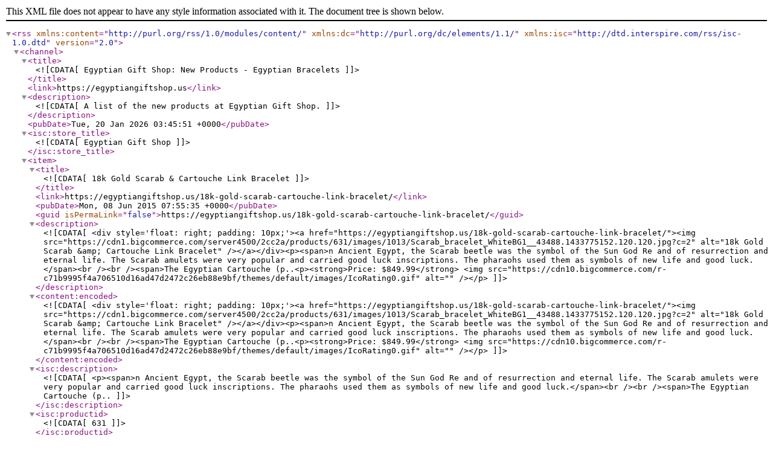

--- FILE ---
content_type: text/xml; charset=UTF-8
request_url: https://www.egyptiangiftshop.us/rss.php?type=rss&categoryid=14
body_size: 2056
content:
<?xml version="1.0" encoding="UTF-8"?>
<rss version="2.0" xmlns:content="http://purl.org/rss/1.0/modules/content/" xmlns:dc="http://purl.org/dc/elements/1.1/"  xmlns:isc="http://dtd.interspire.com/rss/isc-1.0.dtd">
	<channel>
		<title><![CDATA[Egyptian Gift Shop: New Products - Egyptian Bracelets]]></title>
		<link>https://egyptiangiftshop.us</link>
		<description><![CDATA[A list of the new products at Egyptian Gift Shop.]]></description>
		<pubDate>Tue, 20 Jan 2026 03:45:51 +0000</pubDate>
		<isc:store_title><![CDATA[Egyptian Gift Shop]]></isc:store_title>
		<item>
			<title><![CDATA[18k Gold Scarab & Cartouche Link Bracelet]]></title>
			<link>https://egyptiangiftshop.us/18k-gold-scarab-cartouche-link-bracelet/</link>
			<pubDate>Mon, 08 Jun 2015 07:55:35 +0000</pubDate>
			<guid isPermaLink="false">https://egyptiangiftshop.us/18k-gold-scarab-cartouche-link-bracelet/</guid>
			<description><![CDATA[<div style='float: right; padding: 10px;'><a href="https://egyptiangiftshop.us/18k-gold-scarab-cartouche-link-bracelet/"><img src="https://cdn1.bigcommerce.com/server4500/2cc2a/products/631/images/1013/Scarab_bracelet_WhiteBG1__43488.1433775152.120.120.jpg?c=2" alt="18k Gold Scarab &amp; Cartouche Link Bracelet" /></a></div><p><span>n Ancient Egypt, the Scarab beetle was the symbol of the Sun God Re and of resurrection and eternal life. The Scarab amulets were very popular and carried good luck inscriptions. The pharaohs used them as symbols of new life and good luck.</span><br /><br /><span>The Egyptian Cartouche (p..<p><strong>Price: $849.99</strong> <img src="https://cdn10.bigcommerce.com/r-c71b9995f4a706510d16ad47d2472c26eb88e9bf/themes/default/images/IcoRating0.gif" alt="" /></p>]]></description>
			<content:encoded><![CDATA[<div style='float: right; padding: 10px;'><a href="https://egyptiangiftshop.us/18k-gold-scarab-cartouche-link-bracelet/"><img src="https://cdn1.bigcommerce.com/server4500/2cc2a/products/631/images/1013/Scarab_bracelet_WhiteBG1__43488.1433775152.120.120.jpg?c=2" alt="18k Gold Scarab &amp; Cartouche Link Bracelet" /></a></div><p><span>n Ancient Egypt, the Scarab beetle was the symbol of the Sun God Re and of resurrection and eternal life. The Scarab amulets were very popular and carried good luck inscriptions. The pharaohs used them as symbols of new life and good luck.</span><br /><br /><span>The Egyptian Cartouche (p..<p><strong>Price: $849.99</strong> <img src="https://cdn10.bigcommerce.com/r-c71b9995f4a706510d16ad47d2472c26eb88e9bf/themes/default/images/IcoRating0.gif" alt="" /></p>]]></content:encoded>
			<isc:description><![CDATA[<p><span>n Ancient Egypt, the Scarab beetle was the symbol of the Sun God Re and of resurrection and eternal life. The Scarab amulets were very popular and carried good luck inscriptions. The pharaohs used them as symbols of new life and good luck.</span><br /><br /><span>The Egyptian Cartouche (p..]]></isc:description>
			<isc:productid><![CDATA[631]]></isc:productid>
			<isc:thumb><![CDATA[https://cdn1.bigcommerce.com/server4500/2cc2a/products/631/images/1013/Scarab_bracelet_WhiteBG1__43488.1433775152.120.120.jpg?c=2]]></isc:thumb>
			<isc:image><![CDATA[https://cdn1.bigcommerce.com/server4500/2cc2a/products/631/images/1013/Scarab_bracelet_WhiteBG1__43488.1433775152.1280.1280.jpg?c=2]]></isc:image>
			<isc:price><![CDATA[$849.99]]></isc:price>
			<isc:rating><![CDATA[0]]></isc:rating>
			<isc:rating_image><![CDATA[https://cdn10.bigcommerce.com/r-c71b9995f4a706510d16ad47d2472c26eb88e9bf/themes/default/images/IcoRating0.gif]]></isc:rating_image>
		</item>
		<item>
			<title><![CDATA[18K Gold Inlaid Stone Scarab Link Bracelet]]></title>
			<link>https://egyptiangiftshop.us/18k-gold-inlaid-stone-scarab-link-bracelet/</link>
			<pubDate>Mon, 09 Jan 2012 00:10:32 +0000</pubDate>
			<guid isPermaLink="false">https://egyptiangiftshop.us/18k-gold-inlaid-stone-scarab-link-bracelet/</guid>
			<description><![CDATA[<div style='float: right; padding: 10px;'><a href="https://egyptiangiftshop.us/18k-gold-inlaid-stone-scarab-link-bracelet/"><img src="https://cdn1.bigcommerce.com/server4500/2cc2a/products/566/images/905/Gold_scarab_link_bracelet__14362.1326093001.120.120.jpg?c=2" alt="18K Gold Inlaid Stone Scarab Link Bracelet" /></a></div><p>In Ancient Egypt, the Scarab beetle was the symbol of the Sun God Re and of resurrection and eternal life. The Scarab amulets were very popular and carried good luck inscriptions. The pharaohs used them as symbols of new life and good luck.<br /><br />This beautiful 18k Gold Double Sided Inlaid..<p><strong>Price: $899.99</strong> <img src="https://cdn10.bigcommerce.com/r-c71b9995f4a706510d16ad47d2472c26eb88e9bf/themes/default/images/IcoRating0.gif" alt="" /></p>]]></description>
			<content:encoded><![CDATA[<div style='float: right; padding: 10px;'><a href="https://egyptiangiftshop.us/18k-gold-inlaid-stone-scarab-link-bracelet/"><img src="https://cdn1.bigcommerce.com/server4500/2cc2a/products/566/images/905/Gold_scarab_link_bracelet__14362.1326093001.120.120.jpg?c=2" alt="18K Gold Inlaid Stone Scarab Link Bracelet" /></a></div><p>In Ancient Egypt, the Scarab beetle was the symbol of the Sun God Re and of resurrection and eternal life. The Scarab amulets were very popular and carried good luck inscriptions. The pharaohs used them as symbols of new life and good luck.<br /><br />This beautiful 18k Gold Double Sided Inlaid..<p><strong>Price: $899.99</strong> <img src="https://cdn10.bigcommerce.com/r-c71b9995f4a706510d16ad47d2472c26eb88e9bf/themes/default/images/IcoRating0.gif" alt="" /></p>]]></content:encoded>
			<isc:description><![CDATA[<p>In Ancient Egypt, the Scarab beetle was the symbol of the Sun God Re and of resurrection and eternal life. The Scarab amulets were very popular and carried good luck inscriptions. The pharaohs used them as symbols of new life and good luck.<br /><br />This beautiful 18k Gold Double Sided Inlaid..]]></isc:description>
			<isc:productid><![CDATA[566]]></isc:productid>
			<isc:thumb><![CDATA[https://cdn1.bigcommerce.com/server4500/2cc2a/products/566/images/905/Gold_scarab_link_bracelet__14362.1326093001.120.120.jpg?c=2]]></isc:thumb>
			<isc:image><![CDATA[https://cdn1.bigcommerce.com/server4500/2cc2a/products/566/images/905/Gold_scarab_link_bracelet__14362.1326093001.1280.1280.jpg?c=2]]></isc:image>
			<isc:price><![CDATA[$899.99]]></isc:price>
			<isc:rating><![CDATA[0]]></isc:rating>
			<isc:rating_image><![CDATA[https://cdn10.bigcommerce.com/r-c71b9995f4a706510d16ad47d2472c26eb88e9bf/themes/default/images/IcoRating0.gif]]></isc:rating_image>
		</item>
		<item>
			<title><![CDATA[Oxidized Silver Bracelet With Rubber  Band]]></title>
			<link>https://egyptiangiftshop.us/oxidized-silver-bracelet-with-rubber-band/</link>
			<pubDate>Sun, 18 Dec 2011 00:57:39 +0000</pubDate>
			<guid isPermaLink="false">https://egyptiangiftshop.us/oxidized-silver-bracelet-with-rubber-band/</guid>
			<description><![CDATA[<div style='float: right; padding: 10px;'><a href="https://egyptiangiftshop.us/oxidized-silver-bracelet-with-rubber-band/"><img src="https://cdn1.bigcommerce.com/server4500/2cc2a/products/361/images/528/SB1782__97526.1324252299.120.120.jpg?c=2" alt="Egyptian Silver Bracelets" /></a></div><p>Oxidized Egyptian Silver Bracelet With Rubber Band Band Size: 1/2" W</p><p><strong>Price: $99.99</strong> <img src="https://cdn10.bigcommerce.com/r-c71b9995f4a706510d16ad47d2472c26eb88e9bf/themes/default/images/IcoRating0.gif" alt="" /></p>]]></description>
			<content:encoded><![CDATA[<div style='float: right; padding: 10px;'><a href="https://egyptiangiftshop.us/oxidized-silver-bracelet-with-rubber-band/"><img src="https://cdn1.bigcommerce.com/server4500/2cc2a/products/361/images/528/SB1782__97526.1324252299.120.120.jpg?c=2" alt="Egyptian Silver Bracelets" /></a></div><p>Oxidized Egyptian Silver Bracelet With Rubber Band Band Size: 1/2" W</p><p><strong>Price: $99.99</strong> <img src="https://cdn10.bigcommerce.com/r-c71b9995f4a706510d16ad47d2472c26eb88e9bf/themes/default/images/IcoRating0.gif" alt="" /></p>]]></content:encoded>
			<isc:description><![CDATA[<p>Oxidized Egyptian Silver Bracelet With Rubber Band Band Size: 1/2" W</p>]]></isc:description>
			<isc:productid><![CDATA[361]]></isc:productid>
			<isc:thumb><![CDATA[https://cdn1.bigcommerce.com/server4500/2cc2a/products/361/images/528/SB1782__97526.1324252299.120.120.jpg?c=2]]></isc:thumb>
			<isc:image><![CDATA[https://cdn1.bigcommerce.com/server4500/2cc2a/products/361/images/528/SB1782__97526.1324252299.1280.1280.jpg?c=2]]></isc:image>
			<isc:price><![CDATA[$99.99]]></isc:price>
			<isc:rating><![CDATA[0]]></isc:rating>
			<isc:rating_image><![CDATA[https://cdn10.bigcommerce.com/r-c71b9995f4a706510d16ad47d2472c26eb88e9bf/themes/default/images/IcoRating0.gif]]></isc:rating_image>
		</item>
		<item>
			<title><![CDATA[Personalized Silver Cartouche Bracelet  w/ Black Rubber]]></title>
			<link>https://egyptiangiftshop.us/personalized-silver-cartouche-bracelet-w-black-rubber/</link>
			<pubDate>Sun, 18 Dec 2011 00:57:39 +0000</pubDate>
			<guid isPermaLink="false">https://egyptiangiftshop.us/personalized-silver-cartouche-bracelet-w-black-rubber/</guid>
			<description><![CDATA[<div style='float: right; padding: 10px;'><a href="https://egyptiangiftshop.us/personalized-silver-cartouche-bracelet-w-black-rubber/"><img src="https://cdn1.bigcommerce.com/server4500/2cc2a/products/360/images/527/SB08761__16475.1324252299.120.120.jpg?c=2" alt="Egyptian Silver Bracelets" /></a></div><p>Our Egyptian Silver Cartouche Bracelet w/ Black Rubber Styling is crafted in Egypt. This unique bracelet is perfect for your casual style!</p><p><strong>Price: $79.99</strong> <img src="https://cdn10.bigcommerce.com/r-c71b9995f4a706510d16ad47d2472c26eb88e9bf/themes/default/images/IcoRating5.gif" alt="" /></p>]]></description>
			<content:encoded><![CDATA[<div style='float: right; padding: 10px;'><a href="https://egyptiangiftshop.us/personalized-silver-cartouche-bracelet-w-black-rubber/"><img src="https://cdn1.bigcommerce.com/server4500/2cc2a/products/360/images/527/SB08761__16475.1324252299.120.120.jpg?c=2" alt="Egyptian Silver Bracelets" /></a></div><p>Our Egyptian Silver Cartouche Bracelet w/ Black Rubber Styling is crafted in Egypt. This unique bracelet is perfect for your casual style!</p><p><strong>Price: $79.99</strong> <img src="https://cdn10.bigcommerce.com/r-c71b9995f4a706510d16ad47d2472c26eb88e9bf/themes/default/images/IcoRating5.gif" alt="" /></p>]]></content:encoded>
			<isc:description><![CDATA[<p>Our Egyptian Silver Cartouche Bracelet w/ Black Rubber Styling is crafted in Egypt. This unique bracelet is perfect for your casual style!</p>]]></isc:description>
			<isc:productid><![CDATA[360]]></isc:productid>
			<isc:thumb><![CDATA[https://cdn1.bigcommerce.com/server4500/2cc2a/products/360/images/527/SB08761__16475.1324252299.120.120.jpg?c=2]]></isc:thumb>
			<isc:image><![CDATA[https://cdn1.bigcommerce.com/server4500/2cc2a/products/360/images/527/SB08761__16475.1324252299.1280.1280.jpg?c=2]]></isc:image>
			<isc:price><![CDATA[$79.99]]></isc:price>
			<isc:rating><![CDATA[5]]></isc:rating>
			<isc:rating_image><![CDATA[https://cdn10.bigcommerce.com/r-c71b9995f4a706510d16ad47d2472c26eb88e9bf/themes/default/images/IcoRating5.gif]]></isc:rating_image>
		</item>
		<item>
			<title><![CDATA[Oxidized-Finished Egyptian Silver Bracelet w/ With Black Rubber]]></title>
			<link>https://egyptiangiftshop.us/oxidized-finished-egyptian-silver-bracelet-w-with-black-rubber/</link>
			<pubDate>Sun, 18 Dec 2011 00:57:39 +0000</pubDate>
			<guid isPermaLink="false">https://egyptiangiftshop.us/oxidized-finished-egyptian-silver-bracelet-w-with-black-rubber/</guid>
			<description><![CDATA[<div style='float: right; padding: 10px;'><a href="https://egyptiangiftshop.us/oxidized-finished-egyptian-silver-bracelet-w-with-black-rubber/"><img src="https://cdn1.bigcommerce.com/server4500/2cc2a/products/358/images/525/SB0016__87193.1324252299.120.120.jpg?c=2" alt="Egyptian Silver Bracelets" /></a></div>This unique oxidized finished silver bracelet with hieroglyphic symbols and black rubber styling is handcrafted and imported directly from Egypt.

Size: 8<p><strong>Price: $69.99</strong> <img src="https://cdn10.bigcommerce.com/r-c71b9995f4a706510d16ad47d2472c26eb88e9bf/themes/default/images/IcoRating0.gif" alt="" /></p>]]></description>
			<content:encoded><![CDATA[<div style='float: right; padding: 10px;'><a href="https://egyptiangiftshop.us/oxidized-finished-egyptian-silver-bracelet-w-with-black-rubber/"><img src="https://cdn1.bigcommerce.com/server4500/2cc2a/products/358/images/525/SB0016__87193.1324252299.120.120.jpg?c=2" alt="Egyptian Silver Bracelets" /></a></div>This unique oxidized finished silver bracelet with hieroglyphic symbols and black rubber styling is handcrafted and imported directly from Egypt.

Size: 8<p><strong>Price: $69.99</strong> <img src="https://cdn10.bigcommerce.com/r-c71b9995f4a706510d16ad47d2472c26eb88e9bf/themes/default/images/IcoRating0.gif" alt="" /></p>]]></content:encoded>
			<isc:description><![CDATA[This unique oxidized finished silver bracelet with hieroglyphic symbols and black rubber styling is handcrafted and imported directly from Egypt.

Size: 8]]></isc:description>
			<isc:productid><![CDATA[358]]></isc:productid>
			<isc:thumb><![CDATA[https://cdn1.bigcommerce.com/server4500/2cc2a/products/358/images/525/SB0016__87193.1324252299.120.120.jpg?c=2]]></isc:thumb>
			<isc:image><![CDATA[https://cdn1.bigcommerce.com/server4500/2cc2a/products/358/images/525/SB0016__87193.1324252299.1280.1280.jpg?c=2]]></isc:image>
			<isc:price><![CDATA[$69.99]]></isc:price>
			<isc:rating><![CDATA[0]]></isc:rating>
			<isc:rating_image><![CDATA[https://cdn10.bigcommerce.com/r-c71b9995f4a706510d16ad47d2472c26eb88e9bf/themes/default/images/IcoRating0.gif]]></isc:rating_image>
		</item>
		<item>
			<title><![CDATA[Silver Ankh w/ Colored Stone Link Bracelet]]></title>
			<link>https://egyptiangiftshop.us/silver-ankh-w-colored-stone-link-bracelet/</link>
			<pubDate>Sun, 18 Dec 2011 00:57:39 +0000</pubDate>
			<guid isPermaLink="false">https://egyptiangiftshop.us/silver-ankh-w-colored-stone-link-bracelet/</guid>
			<description><![CDATA[<div style='float: right; padding: 10px;'><a href="https://egyptiangiftshop.us/silver-ankh-w-colored-stone-link-bracelet/"><img src="https://cdn1.bigcommerce.com/server4500/2cc2a/products/357/images/524/SB0015__62515.1324252299.120.120.jpg?c=2" alt="Egyptian Silver Bracelets" /></a></div><p>Sterling Silver Ankh w/ Colored Stone Link Bracelet. Size: 7.5</p><p><strong>Price: $69.99</strong> <img src="https://cdn10.bigcommerce.com/r-c71b9995f4a706510d16ad47d2472c26eb88e9bf/themes/default/images/IcoRating0.gif" alt="" /></p>]]></description>
			<content:encoded><![CDATA[<div style='float: right; padding: 10px;'><a href="https://egyptiangiftshop.us/silver-ankh-w-colored-stone-link-bracelet/"><img src="https://cdn1.bigcommerce.com/server4500/2cc2a/products/357/images/524/SB0015__62515.1324252299.120.120.jpg?c=2" alt="Egyptian Silver Bracelets" /></a></div><p>Sterling Silver Ankh w/ Colored Stone Link Bracelet. Size: 7.5</p><p><strong>Price: $69.99</strong> <img src="https://cdn10.bigcommerce.com/r-c71b9995f4a706510d16ad47d2472c26eb88e9bf/themes/default/images/IcoRating0.gif" alt="" /></p>]]></content:encoded>
			<isc:description><![CDATA[<p>Sterling Silver Ankh w/ Colored Stone Link Bracelet. Size: 7.5</p>]]></isc:description>
			<isc:productid><![CDATA[357]]></isc:productid>
			<isc:thumb><![CDATA[https://cdn1.bigcommerce.com/server4500/2cc2a/products/357/images/524/SB0015__62515.1324252299.120.120.jpg?c=2]]></isc:thumb>
			<isc:image><![CDATA[https://cdn1.bigcommerce.com/server4500/2cc2a/products/357/images/524/SB0015__62515.1324252299.1280.1280.jpg?c=2]]></isc:image>
			<isc:price><![CDATA[$69.99]]></isc:price>
			<isc:rating><![CDATA[0]]></isc:rating>
			<isc:rating_image><![CDATA[https://cdn10.bigcommerce.com/r-c71b9995f4a706510d16ad47d2472c26eb88e9bf/themes/default/images/IcoRating0.gif]]></isc:rating_image>
		</item>
		<item>
			<title><![CDATA[Winged Isis Silver Bracelet]]></title>
			<link>https://egyptiangiftshop.us/winged-isis-silver-bracelet/</link>
			<pubDate>Sun, 18 Dec 2011 00:57:38 +0000</pubDate>
			<guid isPermaLink="false">https://egyptiangiftshop.us/winged-isis-silver-bracelet/</guid>
			<description><![CDATA[<div style='float: right; padding: 10px;'><a href="https://egyptiangiftshop.us/winged-isis-silver-bracelet/"><img src="https://cdn1.bigcommerce.com/server4500/2cc2a/products/356/images/523/SB0011__76904.1324252297.120.120.jpg?c=2" alt="Egyptian Silver Bracelets" /></a></div><p>This unique Silver Winged Isis Bracelet is hand-made in Egypt by our skilled artists. Size: 7.5 "</p><p><strong>Price: $69.99</strong> <img src="https://cdn10.bigcommerce.com/r-c71b9995f4a706510d16ad47d2472c26eb88e9bf/themes/default/images/IcoRating5.gif" alt="" /></p>]]></description>
			<content:encoded><![CDATA[<div style='float: right; padding: 10px;'><a href="https://egyptiangiftshop.us/winged-isis-silver-bracelet/"><img src="https://cdn1.bigcommerce.com/server4500/2cc2a/products/356/images/523/SB0011__76904.1324252297.120.120.jpg?c=2" alt="Egyptian Silver Bracelets" /></a></div><p>This unique Silver Winged Isis Bracelet is hand-made in Egypt by our skilled artists. Size: 7.5 "</p><p><strong>Price: $69.99</strong> <img src="https://cdn10.bigcommerce.com/r-c71b9995f4a706510d16ad47d2472c26eb88e9bf/themes/default/images/IcoRating5.gif" alt="" /></p>]]></content:encoded>
			<isc:description><![CDATA[<p>This unique Silver Winged Isis Bracelet is hand-made in Egypt by our skilled artists. Size: 7.5 "</p>]]></isc:description>
			<isc:productid><![CDATA[356]]></isc:productid>
			<isc:thumb><![CDATA[https://cdn1.bigcommerce.com/server4500/2cc2a/products/356/images/523/SB0011__76904.1324252297.120.120.jpg?c=2]]></isc:thumb>
			<isc:image><![CDATA[https://cdn1.bigcommerce.com/server4500/2cc2a/products/356/images/523/SB0011__76904.1324252297.1280.1280.jpg?c=2]]></isc:image>
			<isc:price><![CDATA[$69.99]]></isc:price>
			<isc:rating><![CDATA[5]]></isc:rating>
			<isc:rating_image><![CDATA[https://cdn10.bigcommerce.com/r-c71b9995f4a706510d16ad47d2472c26eb88e9bf/themes/default/images/IcoRating5.gif]]></isc:rating_image>
		</item>
		<item>
			<title><![CDATA[Personalized Silver Cartouches Link Bracelet  w/ 18K Yellow Gold Letters]]></title>
			<link>https://egyptiangiftshop.us/personalized-silver-cartouches-link-bracelet-w-18k-yellow-gold-letters/</link>
			<pubDate>Sun, 18 Dec 2011 00:57:38 +0000</pubDate>
			<guid isPermaLink="false">https://egyptiangiftshop.us/personalized-silver-cartouches-link-bracelet-w-18k-yellow-gold-letters/</guid>
			<description><![CDATA[<div style='float: right; padding: 10px;'><a href="https://egyptiangiftshop.us/personalized-silver-cartouches-link-bracelet-w-18k-yellow-gold-letters/"><img src="https://cdn1.bigcommerce.com/server4500/2cc2a/products/355/images/522/SB1235__57512.1324252297.120.120.jpg?c=2" alt="Egyptian Silver Bracelets" /></a></div><p>Egyptian Personalized Silver Cartouches Link Bracelet with your choice of 18K Yellow Gold or Silver Symbols. Each cartouche measures: 1/4" W x 3/4"L</p><p><strong>Price: $289.99</strong> <img src="https://cdn10.bigcommerce.com/r-c71b9995f4a706510d16ad47d2472c26eb88e9bf/themes/default/images/IcoRating0.gif" alt="" /></p>]]></description>
			<content:encoded><![CDATA[<div style='float: right; padding: 10px;'><a href="https://egyptiangiftshop.us/personalized-silver-cartouches-link-bracelet-w-18k-yellow-gold-letters/"><img src="https://cdn1.bigcommerce.com/server4500/2cc2a/products/355/images/522/SB1235__57512.1324252297.120.120.jpg?c=2" alt="Egyptian Silver Bracelets" /></a></div><p>Egyptian Personalized Silver Cartouches Link Bracelet with your choice of 18K Yellow Gold or Silver Symbols. Each cartouche measures: 1/4" W x 3/4"L</p><p><strong>Price: $289.99</strong> <img src="https://cdn10.bigcommerce.com/r-c71b9995f4a706510d16ad47d2472c26eb88e9bf/themes/default/images/IcoRating0.gif" alt="" /></p>]]></content:encoded>
			<isc:description><![CDATA[<p>Egyptian Personalized Silver Cartouches Link Bracelet with your choice of 18K Yellow Gold or Silver Symbols. Each cartouche measures: 1/4" W x 3/4"L</p>]]></isc:description>
			<isc:productid><![CDATA[355]]></isc:productid>
			<isc:thumb><![CDATA[https://cdn1.bigcommerce.com/server4500/2cc2a/products/355/images/522/SB1235__57512.1324252297.120.120.jpg?c=2]]></isc:thumb>
			<isc:image><![CDATA[https://cdn1.bigcommerce.com/server4500/2cc2a/products/355/images/522/SB1235__57512.1324252297.1280.1280.jpg?c=2]]></isc:image>
			<isc:price><![CDATA[$289.99]]></isc:price>
			<isc:rating><![CDATA[0]]></isc:rating>
			<isc:rating_image><![CDATA[https://cdn10.bigcommerce.com/r-c71b9995f4a706510d16ad47d2472c26eb88e9bf/themes/default/images/IcoRating0.gif]]></isc:rating_image>
		</item>
		<item>
			<title><![CDATA[Egyptian Hand-Made Silver Jewelry Musican Bangle Bracelet]]></title>
			<link>https://egyptiangiftshop.us/egyptian-hand-made-silver-jewelry-musican-bangle-bracelet/</link>
			<pubDate>Sun, 18 Dec 2011 00:57:38 +0000</pubDate>
			<guid isPermaLink="false">https://egyptiangiftshop.us/egyptian-hand-made-silver-jewelry-musican-bangle-bracelet/</guid>
			<description><![CDATA[<div style='float: right; padding: 10px;'><a href="https://egyptiangiftshop.us/egyptian-hand-made-silver-jewelry-musican-bangle-bracelet/"><img src="https://cdn1.bigcommerce.com/server4500/2cc2a/products/354/images/521/SB0004__38776.1324252297.120.120.jpg?c=2" alt="Egyptian Silver Bracelets" /></a></div>Our Egyptian Silver King Bangle Bracelet is Hand-Made in Egypt by Our Skilled Designers.<p><strong>Price: $60.00</strong> <img src="https://cdn10.bigcommerce.com/r-c71b9995f4a706510d16ad47d2472c26eb88e9bf/themes/default/images/IcoRating0.gif" alt="" /></p>]]></description>
			<content:encoded><![CDATA[<div style='float: right; padding: 10px;'><a href="https://egyptiangiftshop.us/egyptian-hand-made-silver-jewelry-musican-bangle-bracelet/"><img src="https://cdn1.bigcommerce.com/server4500/2cc2a/products/354/images/521/SB0004__38776.1324252297.120.120.jpg?c=2" alt="Egyptian Silver Bracelets" /></a></div>Our Egyptian Silver King Bangle Bracelet is Hand-Made in Egypt by Our Skilled Designers.<p><strong>Price: $60.00</strong> <img src="https://cdn10.bigcommerce.com/r-c71b9995f4a706510d16ad47d2472c26eb88e9bf/themes/default/images/IcoRating0.gif" alt="" /></p>]]></content:encoded>
			<isc:description><![CDATA[Our Egyptian Silver King Bangle Bracelet is Hand-Made in Egypt by Our Skilled Designers.]]></isc:description>
			<isc:productid><![CDATA[354]]></isc:productid>
			<isc:thumb><![CDATA[https://cdn1.bigcommerce.com/server4500/2cc2a/products/354/images/521/SB0004__38776.1324252297.120.120.jpg?c=2]]></isc:thumb>
			<isc:image><![CDATA[https://cdn1.bigcommerce.com/server4500/2cc2a/products/354/images/521/SB0004__38776.1324252297.1280.1280.jpg?c=2]]></isc:image>
			<isc:price><![CDATA[$60.00]]></isc:price>
			<isc:rating><![CDATA[0]]></isc:rating>
			<isc:rating_image><![CDATA[https://cdn10.bigcommerce.com/r-c71b9995f4a706510d16ad47d2472c26eb88e9bf/themes/default/images/IcoRating0.gif]]></isc:rating_image>
		</item>
		<item>
			<title><![CDATA[Inlaid Stone Scarab Link Silver Bracelet]]></title>
			<link>https://egyptiangiftshop.us/inlaid-stone-scarab-link-silver-bracelet/</link>
			<pubDate>Sun, 18 Dec 2011 00:57:38 +0000</pubDate>
			<guid isPermaLink="false">https://egyptiangiftshop.us/inlaid-stone-scarab-link-silver-bracelet/</guid>
			<description><![CDATA[<div style='float: right; padding: 10px;'><a href="https://egyptiangiftshop.us/inlaid-stone-scarab-link-silver-bracelet/"><img src="https://cdn1.bigcommerce.com/server4500/2cc2a/products/353/images/520/SB0010__37331.1324252297.120.120.jpg?c=2" alt="Egyptian Silver Bracelets" /></a></div>Our Silver Scarab Link Bracelet is Hand-Made in Egypt by our skilled artists.<p><strong>Price: $65.99</strong> <img src="https://cdn10.bigcommerce.com/r-c71b9995f4a706510d16ad47d2472c26eb88e9bf/themes/default/images/IcoRating0.gif" alt="" /></p>]]></description>
			<content:encoded><![CDATA[<div style='float: right; padding: 10px;'><a href="https://egyptiangiftshop.us/inlaid-stone-scarab-link-silver-bracelet/"><img src="https://cdn1.bigcommerce.com/server4500/2cc2a/products/353/images/520/SB0010__37331.1324252297.120.120.jpg?c=2" alt="Egyptian Silver Bracelets" /></a></div>Our Silver Scarab Link Bracelet is Hand-Made in Egypt by our skilled artists.<p><strong>Price: $65.99</strong> <img src="https://cdn10.bigcommerce.com/r-c71b9995f4a706510d16ad47d2472c26eb88e9bf/themes/default/images/IcoRating0.gif" alt="" /></p>]]></content:encoded>
			<isc:description><![CDATA[Our Silver Scarab Link Bracelet is Hand-Made in Egypt by our skilled artists.]]></isc:description>
			<isc:productid><![CDATA[353]]></isc:productid>
			<isc:thumb><![CDATA[https://cdn1.bigcommerce.com/server4500/2cc2a/products/353/images/520/SB0010__37331.1324252297.120.120.jpg?c=2]]></isc:thumb>
			<isc:image><![CDATA[https://cdn1.bigcommerce.com/server4500/2cc2a/products/353/images/520/SB0010__37331.1324252297.1280.1280.jpg?c=2]]></isc:image>
			<isc:price><![CDATA[$65.99]]></isc:price>
			<isc:rating><![CDATA[0]]></isc:rating>
			<isc:rating_image><![CDATA[https://cdn10.bigcommerce.com/r-c71b9995f4a706510d16ad47d2472c26eb88e9bf/themes/default/images/IcoRating0.gif]]></isc:rating_image>
		</item>
	</channel>
</rss>
